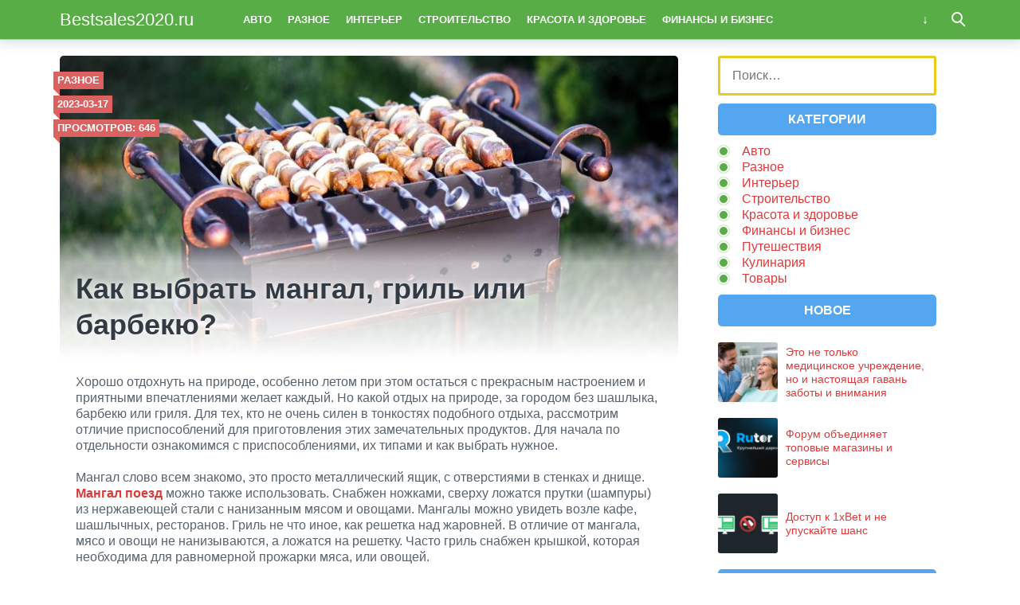

--- FILE ---
content_type: text/html; charset=UTF-8
request_url: https://bestsales2020.ru/kak-vybrat-mangal-gril-ili-barbekyu/
body_size: 8179
content:
<!doctype html>
<html lang="ru">
<head>
    <title>Как выбрать мангал, гриль или барбекю? &#8212; Bestsales2020.ru</title>
<meta name='robots' content='max-image-preview:large' />
<meta charset="utf-8">
<meta name="viewport" content="width=device-width">
<link rel='stylesheet' id='wp-block-library-css'  href='https://bestsales2020.ru/wp-includes/css/dist/block-library/style.min.css?ver=6.0.11' type='text/css' media='all' />
<style id='global-styles-inline-css' type='text/css'>
body{--wp--preset--color--black: #000000;--wp--preset--color--cyan-bluish-gray: #abb8c3;--wp--preset--color--white: #ffffff;--wp--preset--color--pale-pink: #f78da7;--wp--preset--color--vivid-red: #cf2e2e;--wp--preset--color--luminous-vivid-orange: #ff6900;--wp--preset--color--luminous-vivid-amber: #fcb900;--wp--preset--color--light-green-cyan: #7bdcb5;--wp--preset--color--vivid-green-cyan: #00d084;--wp--preset--color--pale-cyan-blue: #8ed1fc;--wp--preset--color--vivid-cyan-blue: #0693e3;--wp--preset--color--vivid-purple: #9b51e0;--wp--preset--gradient--vivid-cyan-blue-to-vivid-purple: linear-gradient(135deg,rgba(6,147,227,1) 0%,rgb(155,81,224) 100%);--wp--preset--gradient--light-green-cyan-to-vivid-green-cyan: linear-gradient(135deg,rgb(122,220,180) 0%,rgb(0,208,130) 100%);--wp--preset--gradient--luminous-vivid-amber-to-luminous-vivid-orange: linear-gradient(135deg,rgba(252,185,0,1) 0%,rgba(255,105,0,1) 100%);--wp--preset--gradient--luminous-vivid-orange-to-vivid-red: linear-gradient(135deg,rgba(255,105,0,1) 0%,rgb(207,46,46) 100%);--wp--preset--gradient--very-light-gray-to-cyan-bluish-gray: linear-gradient(135deg,rgb(238,238,238) 0%,rgb(169,184,195) 100%);--wp--preset--gradient--cool-to-warm-spectrum: linear-gradient(135deg,rgb(74,234,220) 0%,rgb(151,120,209) 20%,rgb(207,42,186) 40%,rgb(238,44,130) 60%,rgb(251,105,98) 80%,rgb(254,248,76) 100%);--wp--preset--gradient--blush-light-purple: linear-gradient(135deg,rgb(255,206,236) 0%,rgb(152,150,240) 100%);--wp--preset--gradient--blush-bordeaux: linear-gradient(135deg,rgb(254,205,165) 0%,rgb(254,45,45) 50%,rgb(107,0,62) 100%);--wp--preset--gradient--luminous-dusk: linear-gradient(135deg,rgb(255,203,112) 0%,rgb(199,81,192) 50%,rgb(65,88,208) 100%);--wp--preset--gradient--pale-ocean: linear-gradient(135deg,rgb(255,245,203) 0%,rgb(182,227,212) 50%,rgb(51,167,181) 100%);--wp--preset--gradient--electric-grass: linear-gradient(135deg,rgb(202,248,128) 0%,rgb(113,206,126) 100%);--wp--preset--gradient--midnight: linear-gradient(135deg,rgb(2,3,129) 0%,rgb(40,116,252) 100%);--wp--preset--duotone--dark-grayscale: url('#wp-duotone-dark-grayscale');--wp--preset--duotone--grayscale: url('#wp-duotone-grayscale');--wp--preset--duotone--purple-yellow: url('#wp-duotone-purple-yellow');--wp--preset--duotone--blue-red: url('#wp-duotone-blue-red');--wp--preset--duotone--midnight: url('#wp-duotone-midnight');--wp--preset--duotone--magenta-yellow: url('#wp-duotone-magenta-yellow');--wp--preset--duotone--purple-green: url('#wp-duotone-purple-green');--wp--preset--duotone--blue-orange: url('#wp-duotone-blue-orange');--wp--preset--font-size--small: 13px;--wp--preset--font-size--medium: 20px;--wp--preset--font-size--large: 36px;--wp--preset--font-size--x-large: 42px;}.has-black-color{color: var(--wp--preset--color--black) !important;}.has-cyan-bluish-gray-color{color: var(--wp--preset--color--cyan-bluish-gray) !important;}.has-white-color{color: var(--wp--preset--color--white) !important;}.has-pale-pink-color{color: var(--wp--preset--color--pale-pink) !important;}.has-vivid-red-color{color: var(--wp--preset--color--vivid-red) !important;}.has-luminous-vivid-orange-color{color: var(--wp--preset--color--luminous-vivid-orange) !important;}.has-luminous-vivid-amber-color{color: var(--wp--preset--color--luminous-vivid-amber) !important;}.has-light-green-cyan-color{color: var(--wp--preset--color--light-green-cyan) !important;}.has-vivid-green-cyan-color{color: var(--wp--preset--color--vivid-green-cyan) !important;}.has-pale-cyan-blue-color{color: var(--wp--preset--color--pale-cyan-blue) !important;}.has-vivid-cyan-blue-color{color: var(--wp--preset--color--vivid-cyan-blue) !important;}.has-vivid-purple-color{color: var(--wp--preset--color--vivid-purple) !important;}.has-black-background-color{background-color: var(--wp--preset--color--black) !important;}.has-cyan-bluish-gray-background-color{background-color: var(--wp--preset--color--cyan-bluish-gray) !important;}.has-white-background-color{background-color: var(--wp--preset--color--white) !important;}.has-pale-pink-background-color{background-color: var(--wp--preset--color--pale-pink) !important;}.has-vivid-red-background-color{background-color: var(--wp--preset--color--vivid-red) !important;}.has-luminous-vivid-orange-background-color{background-color: var(--wp--preset--color--luminous-vivid-orange) !important;}.has-luminous-vivid-amber-background-color{background-color: var(--wp--preset--color--luminous-vivid-amber) !important;}.has-light-green-cyan-background-color{background-color: var(--wp--preset--color--light-green-cyan) !important;}.has-vivid-green-cyan-background-color{background-color: var(--wp--preset--color--vivid-green-cyan) !important;}.has-pale-cyan-blue-background-color{background-color: var(--wp--preset--color--pale-cyan-blue) !important;}.has-vivid-cyan-blue-background-color{background-color: var(--wp--preset--color--vivid-cyan-blue) !important;}.has-vivid-purple-background-color{background-color: var(--wp--preset--color--vivid-purple) !important;}.has-black-border-color{border-color: var(--wp--preset--color--black) !important;}.has-cyan-bluish-gray-border-color{border-color: var(--wp--preset--color--cyan-bluish-gray) !important;}.has-white-border-color{border-color: var(--wp--preset--color--white) !important;}.has-pale-pink-border-color{border-color: var(--wp--preset--color--pale-pink) !important;}.has-vivid-red-border-color{border-color: var(--wp--preset--color--vivid-red) !important;}.has-luminous-vivid-orange-border-color{border-color: var(--wp--preset--color--luminous-vivid-orange) !important;}.has-luminous-vivid-amber-border-color{border-color: var(--wp--preset--color--luminous-vivid-amber) !important;}.has-light-green-cyan-border-color{border-color: var(--wp--preset--color--light-green-cyan) !important;}.has-vivid-green-cyan-border-color{border-color: var(--wp--preset--color--vivid-green-cyan) !important;}.has-pale-cyan-blue-border-color{border-color: var(--wp--preset--color--pale-cyan-blue) !important;}.has-vivid-cyan-blue-border-color{border-color: var(--wp--preset--color--vivid-cyan-blue) !important;}.has-vivid-purple-border-color{border-color: var(--wp--preset--color--vivid-purple) !important;}.has-vivid-cyan-blue-to-vivid-purple-gradient-background{background: var(--wp--preset--gradient--vivid-cyan-blue-to-vivid-purple) !important;}.has-light-green-cyan-to-vivid-green-cyan-gradient-background{background: var(--wp--preset--gradient--light-green-cyan-to-vivid-green-cyan) !important;}.has-luminous-vivid-amber-to-luminous-vivid-orange-gradient-background{background: var(--wp--preset--gradient--luminous-vivid-amber-to-luminous-vivid-orange) !important;}.has-luminous-vivid-orange-to-vivid-red-gradient-background{background: var(--wp--preset--gradient--luminous-vivid-orange-to-vivid-red) !important;}.has-very-light-gray-to-cyan-bluish-gray-gradient-background{background: var(--wp--preset--gradient--very-light-gray-to-cyan-bluish-gray) !important;}.has-cool-to-warm-spectrum-gradient-background{background: var(--wp--preset--gradient--cool-to-warm-spectrum) !important;}.has-blush-light-purple-gradient-background{background: var(--wp--preset--gradient--blush-light-purple) !important;}.has-blush-bordeaux-gradient-background{background: var(--wp--preset--gradient--blush-bordeaux) !important;}.has-luminous-dusk-gradient-background{background: var(--wp--preset--gradient--luminous-dusk) !important;}.has-pale-ocean-gradient-background{background: var(--wp--preset--gradient--pale-ocean) !important;}.has-electric-grass-gradient-background{background: var(--wp--preset--gradient--electric-grass) !important;}.has-midnight-gradient-background{background: var(--wp--preset--gradient--midnight) !important;}.has-small-font-size{font-size: var(--wp--preset--font-size--small) !important;}.has-medium-font-size{font-size: var(--wp--preset--font-size--medium) !important;}.has-large-font-size{font-size: var(--wp--preset--font-size--large) !important;}.has-x-large-font-size{font-size: var(--wp--preset--font-size--x-large) !important;}
</style>
<link rel='stylesheet' id='theme-main-style-css'  href='https://bestsales2020.ru/wp-content/themes/innovation-breath/style.min.css?ver=6.0.11' type='text/css' media='all' />
<script type='text/javascript' src='https://bestsales2020.ru/wp-includes/js/jquery/jquery.min.js?ver=3.6.0' id='jquery-core-js'></script>
<script type='text/javascript' src='https://bestsales2020.ru/wp-includes/js/jquery/jquery-migrate.min.js?ver=3.3.2' id='jquery-migrate-js'></script>
<script type='text/javascript' src='https://bestsales2020.ru/wp-content/themes/innovation-breath/load.min.js?ver=6.0.11' id='theme-main-script-js'></script>
<style type="text/css">body{font-family:"Helvetica Neue", Helvetica, Arial, sans-serif}h1,h2,h3,h4,h5,h6{font-family:"Helvetica Neue", Helvetica, Arial, sans-serif}body{color: #59626a}h1,h2,h3,h4,h5,h6,.item .title,.content .thumbnail h1,.content .text ol li::before,.widget ol li::before{color: #323b43}header,header a,.content .text .navigate a{color:#ffffff}a{color: #dd3b3b}.label,.label a{color: #fff}.item .meta{color: #fff}.content .text blockquote{color: #59626a}.partner,.partner a{color: #ffffff}aside.sidebar .widget-title{color: #fff}footer,footer a{color: #fff}.item,.content .text .wp-caption,.content .text blockquote,.widget .search-form,aside.sidebar .recomended .widget-container .thumbnail,.content .text .subscribe{border-radius: 3px}.content .text .navigate a,.share .share-button,aside.sidebar .widget-title{border-radius: 5px}.item .thumbnail{border-radius: 3px 3px 0 0}.meta-bottom .item .meta{border-radius: 0 0 3px 3px}body,header .search-form{background: #ffffff}header,header nav.header-menu,.content .text ul li::before,.widget ul li::before,.content .text .navigate a,header nav.header-menu ul ul,header nav.header-menu a{background: #59ad47}header .mobile-search-button.open,header .mobile-menu-button.open,header nav.header-menu span {background-color: #e5cb22}header{border-bottom: 1px solid #e5cb22}header .mobile-menu-button::before{border-top: 3px solid#ffffff;border-bottom: 3px solid#ffffff}header .mobile-menu-button::after{border-bottom: 3px solid#ffffff}header .mobile-menu-button.open::before,header .mobile-search-button.open::before{border-top: 3px solid#ffffff}header .mobile-menu-button.open::after,header .mobile-search-button.open::after{border-bottom: 3px solid#ffffff}header .mobile-search-button::before{border: 2px solid#ffffff}header .mobile-search-button::after{border-top: 2px solid#ffffff}.item{border: 1px solid #ced7df}.label{background: #dd6161}.label::after{border-top: 4px solid #dd6161;border-right: 4px solid #dd6161}.item .meta{background: #59626a}.content .text .wp-caption{border: 1px solid #ced7df}.content .text blockquote{background: #eff3f6}.content .text ul li::before,.widget ul li::before{box-shadow: 0 0 2px #59ad47}.widget .search-form{border: 3px solid #e5cb22}.content .text .subscribe {border: 1px solid #ced7df}aside.sidebar .widget-title {background: #53a6ef}footer{background: #59626a}.partner{background: #59626a}.fix-header header nav.header-menu::-webkit-scrollbar-thumb{background-color:#ffffff}.add-shadow.animate .shadow.item:hover{box-shadow: 0 0 30px 10px #ced7df}.add-shadow .shadow{box-shadow: 0 0 15px 2px #ced7df}.add-shadow .big-shadow{box-shadow: 0 0 30px 2px #ced7df}@media screen and (min-width: 960px){header .search-form{border: 3px solid #e5cb22;border-radius: 0 0 3px 3px}header nav.header-menu a:hover,header .mobile-search-button:hover,header .more-button:hover{background: #e5cb22}footer nav.social a:hover{background-color: #323b43;border-radius: 3px}.content .thumbnail{border-radius: 5px 5px 0 0}}</style>            <script>var AddViewedId = 501;</script>
        <meta name="rpb27b72f065344b99b0c0e69e0e9ef4e7" content="11ac0f90568ec014c7ede230d5eded71" />
</head>
<body class=" fix-header  add-shadow animate parallax">
<div id="fb-root"></div>
<script>(function(d, s, id) {
  var js, fjs = d.getElementsByTagName(s)[0];
  if (d.getElementById(id)) return;
  js = d.createElement(s); js.id = id;
  js.src = "//connect.facebook.net/ru_RU/sdk.js#xfbml=1&version=v2.8&appId=282003875546856";
  fjs.parentNode.insertBefore(js, fjs);
}(document, 'script', 'facebook-jssdk'));</script>
<header class="shadow">
    <div class="wrap">
        <div class="mobile-search-button"></div>
                    <a href="/" class="logo">
                                    Bestsales2020.ru                            </a>
                <nav class="header-menu">
            <div class="menu-glavnoe-verhnee-container"><ul id="menu-glavnoe-verhnee" class="menu"><li><a href="https://bestsales2020.ru/category/automobile/">Авто</a></li>
<li><a href="https://bestsales2020.ru/category/different/">Разное</a></li>
<li><a href="https://bestsales2020.ru/category/furnishings/">Интерьер</a></li>
<li><a href="https://bestsales2020.ru/category/construction-project/">Строительство</a></li>
<li><a href="https://bestsales2020.ru/category/beauty-health/">Красота и здоровье</a></li>
<li><a href="https://bestsales2020.ru/category/finance-business/">Финансы и бизнес</a></li>
<li><a href="https://bestsales2020.ru/category/voyage/">Путешествия</a></li>
<li><a href="https://bestsales2020.ru/category/gastronomy/">Кулинария</a></li>
<li><a href="https://bestsales2020.ru/category/product/">Товары</a></li>
</ul></div>        </nav>
        <div class="mobile-menu-button"></div>
        <div class="more-button"></div>
        <form class="search-form" action="/">
            <input type="search" name="s" placeholder="Поиск по сайту">
        </form>
    </div>
</header>
<main class="wrap single">
    <article class="content">
                    <div class="thumbnail" style="background-image:url('https://bestsales2020.ru/wp-content/uploads/2023/03/b825f085.jpg');">
                <div class="label cat">
                    <a href="https://bestsales2020.ru/category/different/">Разное</a>                </div>
                                    <time datetime="2023-03-17T12:23:53+05:00" class="label date timeago">2023-03-17</time>
                                                    <div class="label views">Просмотров: 646</div>
                                <h1>Как выбрать мангал, гриль или барбекю?</h1>
            </div>
                <div class="text">
                        
            <div class="ad_wp"></div><div class="ad_wp_m"></div><p>Хорошо отдохнуть на природе, особенно летом при этом остаться с прекрасным настроением и приятными впечатлениями желает каждый. Но какой отдых на природе, за городом без шашлыка, барбекю или гриля. Для тех, кто не очень силен в тонкостях подобного отдыха, рассмотрим отличие приспособлений для приготовления этих замечательных продуктов. Для начала по отдельности ознакомимся с приспособлениями, их типами и как выбрать нужное. </p><div class="ad_wp"></div><div class="ad_wp_m"></div>
<p>Мангал слово всем знакомо, это просто металлический ящик, с отверстиями в стенках и днище. <strong><a href="https://happyhouse.guru/" title="Мангал поезд">Мангал поезд</a></strong> можно также использовать. Снабжен ножками, сверху ложатся прутки (шампуры) из нержавеющей стали с нанизанным мясом и овощами. Мангалы можно увидеть возле кафе, шашлычных, ресторанов. Гриль не что иное, как решетка над жаровней. В отличие от мангала, мясо и овощи не нанизываются, а ложатся на решетку. Часто гриль снабжен крышкой, которая необходима для равномерной прожарки мяса, или овощей. </p>
<p>Барбекю в принципе тот же гриль, но часто решетка бывает двойной с ручками, половинки скреплены подвижным соединением, для разведения решеток, чтобы вложить между ними продукты. Ручки нужны для переворачивания решеток, и тем самым равномерного обжаривания. Применяя подобные решетки можно использовать мангал, как опору и емкость для топлива.</p>
</p><div class="ad_wp"></div><div class="ad_wp_m"></div>			
			<p></p>

			
            <div class="navigate">
							</div>

                                                    <div class="related">
                    <div class="related-title">Читайте также:</div>
                    				                                        <a href="https://bestsales2020.ru/gramotnoe-razvitie-investitsij/" class="item shadow">
                                <div class="thumbnail" style="background-image:url('https://bestsales2020.ru/wp-content/uploads/2022/05/1-2-1-480x320.jpg');">
                                    <div class="label cat">
                                        Финансы и бизнес                                    </div>
                                    <div class="label viewed">Просмотрено</div>
                                </div>
                                                                    <div class="meta">
                                                                                    <div class="views">2840</div>
                                                                                                                            <time datetime="2022-06-08T16:28:33+05:00" class="timeago">2022-06-08</time>
                                                                            </div>
                                                                <div class="title">Грамотное развитие инвестиций</div>
                            </a>
				        				                                        <a href="https://bestsales2020.ru/oshibki-pri-semke-arhitektury/" class="item shadow">
                                <div class="thumbnail" style="background-image:url('https://bestsales2020.ru/wp-content/uploads/2023/01/syemka-arkhitektury_01-480x320.jpg');">
                                    <div class="label cat">
                                        Разное                                    </div>
                                    <div class="label viewed">Просмотрено</div>
                                </div>
                                                                    <div class="meta">
                                                                                    <div class="views">1262</div>
                                                                                                                            <time datetime="2023-01-30T15:06:57+05:00" class="timeago">2023-01-30</time>
                                                                            </div>
                                                                <div class="title">Ошибки при съемке архитектуры</div>
                            </a>
				        				                                        <a href="https://bestsales2020.ru/zachem-nuzhny-metalloiskateli/" class="item shadow">
                                <div class="thumbnail" style="background-image:url('https://bestsales2020.ru/wp-content/uploads/2022/08/116507539-australian-metal-detector-minelab-ctx-3030-at-the-beach-480x320.jpg');">
                                    <div class="label cat">
                                        Разное                                    </div>
                                    <div class="label viewed">Просмотрено</div>
                                </div>
                                                                    <div class="meta">
                                                                                    <div class="views">704</div>
                                                                                                                            <time datetime="2022-08-21T11:04:41+05:00" class="timeago">2022-08-21</time>
                                                                            </div>
                                                                <div class="title">Зачем нужны металлоискатели</div>
                            </a>
				        				                                        <a href="https://bestsales2020.ru/yubka-karandash-i-eyo-osobennosti/" class="item shadow">
                                <div class="thumbnail" style="background-image:url('https://bestsales2020.ru/wp-content/uploads/2023/01/YUbka-karandash-s-chem-nosit-chtoby-vyglyadet-bezuprechno-61-480x320.jpg');">
                                    <div class="label cat">
                                        Разное                                    </div>
                                    <div class="label viewed">Просмотрено</div>
                                </div>
                                                                    <div class="meta">
                                                                                    <div class="views">618</div>
                                                                                                                            <time datetime="2023-01-31T11:15:55+05:00" class="timeago">2023-01-31</time>
                                                                            </div>
                                                                <div class="title">Юбка-карандаш и её особенности</div>
                            </a>
				        				                                        <a href="https://bestsales2020.ru/i-eto-vse-o-fenah/" class="item shadow">
                                <div class="thumbnail" style="background-image:url('https://bestsales2020.ru/wp-content/uploads/2022/05/Hair-Salons-and-Studios-in-New-York-City-480x320.jpg');">
                                    <div class="label cat">
                                        Товары                                    </div>
                                    <div class="label viewed">Просмотрено</div>
                                </div>
                                                                    <div class="meta">
                                                                                    <div class="views">860</div>
                                                                                                                            <time datetime="2022-04-30T15:43:45+05:00" class="timeago">2022-04-30</time>
                                                                            </div>
                                                                <div class="title">И это все о фенах&#8230;</div>
                            </a>
				        				                                        <a href="https://bestsales2020.ru/kipr-i-rossiya-otdyh/" class="item shadow">
                                <div class="thumbnail" style="background-image:url('https://bestsales2020.ru/wp-content/uploads/2022/05/kipr-otdyh-v-sentyabre-480x320.png');">
                                    <div class="label cat">
                                        Путешествия                                    </div>
                                    <div class="label viewed">Просмотрено</div>
                                </div>
                                                                    <div class="meta">
                                                                                    <div class="views">2063</div>
                                                                                                                            <time datetime="2022-06-10T19:35:44+05:00" class="timeago">2022-06-10</time>
                                                                            </div>
                                                                <div class="title">Кипр и Россия &#8212; отдых</div>
                            </a>
				                        </div>
                    </div>
            </article>
        <aside class="sidebar">
        <div class="widget"><form role="search" method="get" class="search-form" action="https://bestsales2020.ru/">
				<label>
					<span class="screen-reader-text">Найти:</span>
					<input type="search" class="search-field" placeholder="Поиск&hellip;" value="" name="s" />
				</label>
				<input type="submit" class="search-submit" value="Поиск" />
			</form></div><div class="widget"><div class="widget-title">Категории</div><div class="menu-glavnoe-verhnee-container"><ul id="menu-glavnoe-verhnee-1" class="menu"><li><a href="https://bestsales2020.ru/category/automobile/">Авто</a></li>
<li><a href="https://bestsales2020.ru/category/different/">Разное</a></li>
<li><a href="https://bestsales2020.ru/category/furnishings/">Интерьер</a></li>
<li><a href="https://bestsales2020.ru/category/construction-project/">Строительство</a></li>
<li><a href="https://bestsales2020.ru/category/beauty-health/">Красота и здоровье</a></li>
<li><a href="https://bestsales2020.ru/category/finance-business/">Финансы и бизнес</a></li>
<li><a href="https://bestsales2020.ru/category/voyage/">Путешествия</a></li>
<li><a href="https://bestsales2020.ru/category/gastronomy/">Кулинария</a></li>
<li><a href="https://bestsales2020.ru/category/product/">Товары</a></li>
</ul></div></div><div class="widget"><div class="recomended"><div class="widget-title">Новое</div><div class="widget-container">				                    <a href="https://bestsales2020.ru/eto-ne-tolko-meditsinskoe-uchrezhdenie-no-i-nastoyashhaya-gavan-zaboty-i-vnimaniya/" class="recomend">
                        <div class="thumbnail" style="background-image:url('https://bestsales2020.ru/wp-content/uploads/2025/10/1-e1759676433316-480x320.jpeg');"></div>
                        <div class="title">Это не только медицинское учреждение, но и настоящая гавань заботы и внимания</div>
                    </a>
								                    <a href="https://bestsales2020.ru/forum-obedinyaet-topovye-magaziny-i-servisy/" class="recomend">
                        <div class="thumbnail" style="background-image:url('https://bestsales2020.ru/wp-content/uploads/2025/09/4578755-480x320.jpg');"></div>
                        <div class="title">Форум объединяет топовые магазины и сервисы</div>
                    </a>
								                    <a href="https://bestsales2020.ru/dostup-k-1xbet-i-ne-upuskajte-shans/" class="recomend">
                        <div class="thumbnail" style="background-image:url('https://bestsales2020.ru/wp-content/uploads/2025/08/c1a521e30c8d87abe6af22716c8cb106-480x320.png');"></div>
                        <div class="title">Доступ к 1xBet и не упускайте шанс</div>
                    </a>
				</div></div></div><div class="widget"><div class="popular"><div class="widget-title">Читаемое</div><div class="widget-container">				                        <a href="https://bestsales2020.ru/kupit-dymohod-iz-nerzhaveyushhej-stali-v-kieve-po-tsene-proizvoditelya/" class="item shadow">
                        <div class="thumbnail" style="background-image:url('https://bestsales2020.ru/wp-content/uploads/2024/06/CHerez-stenu-480x320.webp');">
                            <div class="label cat">
                                Товары                            </div>
                            <div class="label viewed">Просмотрено</div>
                        </div>
                                                    <div class="meta">
                                                                    <div class="views">20647</div>
                                                                                                    <time datetime="2024-06-03T21:01:01+05:00" class="timeago">2024-06-03</time>
                                                            </div>
                                                <div class="title">Купить дымоход из нержавеющей стали в Киеве по цене производителя</div>
                    </a>
								                        <a href="https://bestsales2020.ru/kak-vybrat-uchastok-dlya-stroitelstva-doma-iz-brusa/" class="item shadow">
                        <div class="thumbnail" style="background-image:url('https://bestsales2020.ru/wp-content/uploads/2022/06/Doma_iz_brusa_43-650x433-1-480x320.jpg');">
                            <div class="label cat">
                                Строительство                            </div>
                            <div class="label viewed">Просмотрено</div>
                        </div>
                                                    <div class="meta">
                                                                    <div class="views">13511</div>
                                                                                                    <time datetime="2022-06-12T19:09:52+05:00" class="timeago">2022-06-12</time>
                                                            </div>
                                                <div class="title">Как выбрать участок для строительства дома из бруса?</div>
                    </a>
								                        <a href="https://bestsales2020.ru/otlichiya-strogannoj-doski-ot-obreznoj/" class="item shadow">
                        <div class="thumbnail" style="background-image:url('https://bestsales2020.ru/wp-content/uploads/2022/06/vidy-dosok-iz-dereva-480x320.jpg');">
                            <div class="label cat">
                                Строительство                            </div>
                            <div class="label viewed">Просмотрено</div>
                        </div>
                                                    <div class="meta">
                                                                    <div class="views">9634</div>
                                                                                                    <time datetime="2022-06-12T19:07:58+05:00" class="timeago">2022-06-12</time>
                                                            </div>
                                                <div class="title">Отличия строганной доски от обрезной</div>
                    </a>
				</div></div></div>    </aside></main>
<footer id="footer">
    <div class="wrap">
        <nav class="footer-menu">
                    </nav>
        <nav class="social">
                    </nav>
        <div class="copyright"><br>© Копирование разрешено. Письменное уведомление и разрешение не требуется. Bestsales2020.ru не против любого использования материалов со своего сайта, но при указании читаемой гиперссылки на источник.<br><br><!--LiveInternet counter--><script type="text/javascript"> document.write("<a href='//www.liveinternet.ru/click' "+ "target=_blank><img src='//counter.yadro.ru/hit?t13.3;r"+ escape(document.referrer)+((typeof(screen)=="undefined")?"": ";s"+screen.width+"*"+screen.height+"*"+(screen.colorDepth? screen.colorDepth:screen.pixelDepth))+";u"+escape(document.URL)+ ";"+Math.random()+ "' alt='' title='LiveInternet: показано число просмотров за 24"+ " часа, посетителей за 24 часа и за сегодня' "+ "border='0' width='88' height='31'><\/a>") </script><!--/LiveInternet--> <noindex><a rel="rel nofollow" href="http://yandex.ru/cy?base=0&host=bestsales2020.ru"><img src="http://www.yandex.ru/cycounter?bestsales2020.ru" width="88" height="31" alt="Индекс цитирования" border="0" /></a></noindex></div>
    </div>
</footer>

    <div class="scrolltop"></div>




</body>
</html>